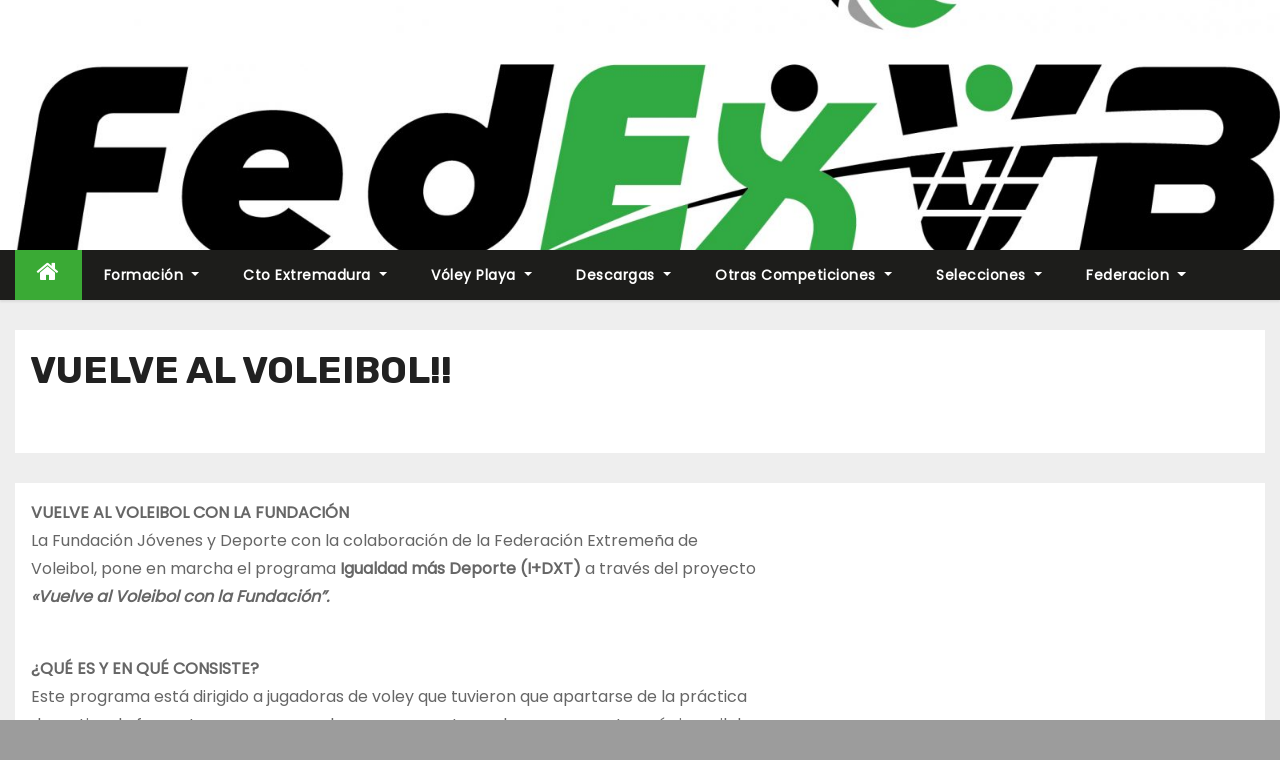

--- FILE ---
content_type: text/html; charset=UTF-8
request_url: https://fedexvoleibol.com/vuelve-al-voleibol
body_size: 15931
content:
<!-- =========================
     Page Breadcrumb   
============================== -->
<!DOCTYPE html>
<html lang="es">
<head>
<meta charset="UTF-8">
<meta name="viewport" content="width=device-width, initial-scale=1">
<link rel="profile" href="http://gmpg.org/xfn/11">
<title>VUELVE AL VOLEIBOL!! &#8211; Federación Extremeña de Voleibol</title>
<meta name='robots' content='max-image-preview:large' />
<link rel='dns-prefetch' href='//fonts.googleapis.com' />
<link rel="alternate" type="application/rss+xml" title="Federación Extremeña de Voleibol &raquo; Feed" href="https://fedexvoleibol.com/feed" />
<link rel="alternate" type="application/rss+xml" title="Federación Extremeña de Voleibol &raquo; Feed de los comentarios" href="https://fedexvoleibol.com/comments/feed" />
<link rel="alternate" type="application/rss+xml" title="Federación Extremeña de Voleibol &raquo; Comentario VUELVE AL VOLEIBOL!! del feed" href="https://fedexvoleibol.com/vuelve-al-voleibol/feed" />
<link rel="alternate" title="oEmbed (JSON)" type="application/json+oembed" href="https://fedexvoleibol.com/wp-json/oembed/1.0/embed?url=https%3A%2F%2Ffedexvoleibol.com%2Fvuelve-al-voleibol" />
<link rel="alternate" title="oEmbed (XML)" type="text/xml+oembed" href="https://fedexvoleibol.com/wp-json/oembed/1.0/embed?url=https%3A%2F%2Ffedexvoleibol.com%2Fvuelve-al-voleibol&#038;format=xml" />
<style id='wp-img-auto-sizes-contain-inline-css' type='text/css'>
img:is([sizes=auto i],[sizes^="auto," i]){contain-intrinsic-size:3000px 1500px}
/*# sourceURL=wp-img-auto-sizes-contain-inline-css */
</style>
<style id='wp-emoji-styles-inline-css' type='text/css'>

	img.wp-smiley, img.emoji {
		display: inline !important;
		border: none !important;
		box-shadow: none !important;
		height: 1em !important;
		width: 1em !important;
		margin: 0 0.07em !important;
		vertical-align: -0.1em !important;
		background: none !important;
		padding: 0 !important;
	}
/*# sourceURL=wp-emoji-styles-inline-css */
</style>
<style id='wp-block-library-inline-css' type='text/css'>
:root{--wp-block-synced-color:#7a00df;--wp-block-synced-color--rgb:122,0,223;--wp-bound-block-color:var(--wp-block-synced-color);--wp-editor-canvas-background:#ddd;--wp-admin-theme-color:#007cba;--wp-admin-theme-color--rgb:0,124,186;--wp-admin-theme-color-darker-10:#006ba1;--wp-admin-theme-color-darker-10--rgb:0,107,160.5;--wp-admin-theme-color-darker-20:#005a87;--wp-admin-theme-color-darker-20--rgb:0,90,135;--wp-admin-border-width-focus:2px}@media (min-resolution:192dpi){:root{--wp-admin-border-width-focus:1.5px}}.wp-element-button{cursor:pointer}:root .has-very-light-gray-background-color{background-color:#eee}:root .has-very-dark-gray-background-color{background-color:#313131}:root .has-very-light-gray-color{color:#eee}:root .has-very-dark-gray-color{color:#313131}:root .has-vivid-green-cyan-to-vivid-cyan-blue-gradient-background{background:linear-gradient(135deg,#00d084,#0693e3)}:root .has-purple-crush-gradient-background{background:linear-gradient(135deg,#34e2e4,#4721fb 50%,#ab1dfe)}:root .has-hazy-dawn-gradient-background{background:linear-gradient(135deg,#faaca8,#dad0ec)}:root .has-subdued-olive-gradient-background{background:linear-gradient(135deg,#fafae1,#67a671)}:root .has-atomic-cream-gradient-background{background:linear-gradient(135deg,#fdd79a,#004a59)}:root .has-nightshade-gradient-background{background:linear-gradient(135deg,#330968,#31cdcf)}:root .has-midnight-gradient-background{background:linear-gradient(135deg,#020381,#2874fc)}:root{--wp--preset--font-size--normal:16px;--wp--preset--font-size--huge:42px}.has-regular-font-size{font-size:1em}.has-larger-font-size{font-size:2.625em}.has-normal-font-size{font-size:var(--wp--preset--font-size--normal)}.has-huge-font-size{font-size:var(--wp--preset--font-size--huge)}.has-text-align-center{text-align:center}.has-text-align-left{text-align:left}.has-text-align-right{text-align:right}.has-fit-text{white-space:nowrap!important}#end-resizable-editor-section{display:none}.aligncenter{clear:both}.items-justified-left{justify-content:flex-start}.items-justified-center{justify-content:center}.items-justified-right{justify-content:flex-end}.items-justified-space-between{justify-content:space-between}.screen-reader-text{border:0;clip-path:inset(50%);height:1px;margin:-1px;overflow:hidden;padding:0;position:absolute;width:1px;word-wrap:normal!important}.screen-reader-text:focus{background-color:#ddd;clip-path:none;color:#444;display:block;font-size:1em;height:auto;left:5px;line-height:normal;padding:15px 23px 14px;text-decoration:none;top:5px;width:auto;z-index:100000}html :where(.has-border-color){border-style:solid}html :where([style*=border-top-color]){border-top-style:solid}html :where([style*=border-right-color]){border-right-style:solid}html :where([style*=border-bottom-color]){border-bottom-style:solid}html :where([style*=border-left-color]){border-left-style:solid}html :where([style*=border-width]){border-style:solid}html :where([style*=border-top-width]){border-top-style:solid}html :where([style*=border-right-width]){border-right-style:solid}html :where([style*=border-bottom-width]){border-bottom-style:solid}html :where([style*=border-left-width]){border-left-style:solid}html :where(img[class*=wp-image-]){height:auto;max-width:100%}:where(figure){margin:0 0 1em}html :where(.is-position-sticky){--wp-admin--admin-bar--position-offset:var(--wp-admin--admin-bar--height,0px)}@media screen and (max-width:600px){html :where(.is-position-sticky){--wp-admin--admin-bar--position-offset:0px}}

/*# sourceURL=wp-block-library-inline-css */
</style><style id='wp-block-paragraph-inline-css' type='text/css'>
.is-small-text{font-size:.875em}.is-regular-text{font-size:1em}.is-large-text{font-size:2.25em}.is-larger-text{font-size:3em}.has-drop-cap:not(:focus):first-letter{float:left;font-size:8.4em;font-style:normal;font-weight:100;line-height:.68;margin:.05em .1em 0 0;text-transform:uppercase}body.rtl .has-drop-cap:not(:focus):first-letter{float:none;margin-left:.1em}p.has-drop-cap.has-background{overflow:hidden}:root :where(p.has-background){padding:1.25em 2.375em}:where(p.has-text-color:not(.has-link-color)) a{color:inherit}p.has-text-align-left[style*="writing-mode:vertical-lr"],p.has-text-align-right[style*="writing-mode:vertical-rl"]{rotate:180deg}
/*# sourceURL=https://fedexvoleibol.com/wp-includes/blocks/paragraph/style.min.css */
</style>
<style id='global-styles-inline-css' type='text/css'>
:root{--wp--preset--aspect-ratio--square: 1;--wp--preset--aspect-ratio--4-3: 4/3;--wp--preset--aspect-ratio--3-4: 3/4;--wp--preset--aspect-ratio--3-2: 3/2;--wp--preset--aspect-ratio--2-3: 2/3;--wp--preset--aspect-ratio--16-9: 16/9;--wp--preset--aspect-ratio--9-16: 9/16;--wp--preset--color--black: #000000;--wp--preset--color--cyan-bluish-gray: #abb8c3;--wp--preset--color--white: #ffffff;--wp--preset--color--pale-pink: #f78da7;--wp--preset--color--vivid-red: #cf2e2e;--wp--preset--color--luminous-vivid-orange: #ff6900;--wp--preset--color--luminous-vivid-amber: #fcb900;--wp--preset--color--light-green-cyan: #7bdcb5;--wp--preset--color--vivid-green-cyan: #00d084;--wp--preset--color--pale-cyan-blue: #8ed1fc;--wp--preset--color--vivid-cyan-blue: #0693e3;--wp--preset--color--vivid-purple: #9b51e0;--wp--preset--gradient--vivid-cyan-blue-to-vivid-purple: linear-gradient(135deg,rgb(6,147,227) 0%,rgb(155,81,224) 100%);--wp--preset--gradient--light-green-cyan-to-vivid-green-cyan: linear-gradient(135deg,rgb(122,220,180) 0%,rgb(0,208,130) 100%);--wp--preset--gradient--luminous-vivid-amber-to-luminous-vivid-orange: linear-gradient(135deg,rgb(252,185,0) 0%,rgb(255,105,0) 100%);--wp--preset--gradient--luminous-vivid-orange-to-vivid-red: linear-gradient(135deg,rgb(255,105,0) 0%,rgb(207,46,46) 100%);--wp--preset--gradient--very-light-gray-to-cyan-bluish-gray: linear-gradient(135deg,rgb(238,238,238) 0%,rgb(169,184,195) 100%);--wp--preset--gradient--cool-to-warm-spectrum: linear-gradient(135deg,rgb(74,234,220) 0%,rgb(151,120,209) 20%,rgb(207,42,186) 40%,rgb(238,44,130) 60%,rgb(251,105,98) 80%,rgb(254,248,76) 100%);--wp--preset--gradient--blush-light-purple: linear-gradient(135deg,rgb(255,206,236) 0%,rgb(152,150,240) 100%);--wp--preset--gradient--blush-bordeaux: linear-gradient(135deg,rgb(254,205,165) 0%,rgb(254,45,45) 50%,rgb(107,0,62) 100%);--wp--preset--gradient--luminous-dusk: linear-gradient(135deg,rgb(255,203,112) 0%,rgb(199,81,192) 50%,rgb(65,88,208) 100%);--wp--preset--gradient--pale-ocean: linear-gradient(135deg,rgb(255,245,203) 0%,rgb(182,227,212) 50%,rgb(51,167,181) 100%);--wp--preset--gradient--electric-grass: linear-gradient(135deg,rgb(202,248,128) 0%,rgb(113,206,126) 100%);--wp--preset--gradient--midnight: linear-gradient(135deg,rgb(2,3,129) 0%,rgb(40,116,252) 100%);--wp--preset--font-size--small: 13px;--wp--preset--font-size--medium: 20px;--wp--preset--font-size--large: 36px;--wp--preset--font-size--x-large: 42px;--wp--preset--spacing--20: 0.44rem;--wp--preset--spacing--30: 0.67rem;--wp--preset--spacing--40: 1rem;--wp--preset--spacing--50: 1.5rem;--wp--preset--spacing--60: 2.25rem;--wp--preset--spacing--70: 3.38rem;--wp--preset--spacing--80: 5.06rem;--wp--preset--shadow--natural: 6px 6px 9px rgba(0, 0, 0, 0.2);--wp--preset--shadow--deep: 12px 12px 50px rgba(0, 0, 0, 0.4);--wp--preset--shadow--sharp: 6px 6px 0px rgba(0, 0, 0, 0.2);--wp--preset--shadow--outlined: 6px 6px 0px -3px rgb(255, 255, 255), 6px 6px rgb(0, 0, 0);--wp--preset--shadow--crisp: 6px 6px 0px rgb(0, 0, 0);}:where(.is-layout-flex){gap: 0.5em;}:where(.is-layout-grid){gap: 0.5em;}body .is-layout-flex{display: flex;}.is-layout-flex{flex-wrap: wrap;align-items: center;}.is-layout-flex > :is(*, div){margin: 0;}body .is-layout-grid{display: grid;}.is-layout-grid > :is(*, div){margin: 0;}:where(.wp-block-columns.is-layout-flex){gap: 2em;}:where(.wp-block-columns.is-layout-grid){gap: 2em;}:where(.wp-block-post-template.is-layout-flex){gap: 1.25em;}:where(.wp-block-post-template.is-layout-grid){gap: 1.25em;}.has-black-color{color: var(--wp--preset--color--black) !important;}.has-cyan-bluish-gray-color{color: var(--wp--preset--color--cyan-bluish-gray) !important;}.has-white-color{color: var(--wp--preset--color--white) !important;}.has-pale-pink-color{color: var(--wp--preset--color--pale-pink) !important;}.has-vivid-red-color{color: var(--wp--preset--color--vivid-red) !important;}.has-luminous-vivid-orange-color{color: var(--wp--preset--color--luminous-vivid-orange) !important;}.has-luminous-vivid-amber-color{color: var(--wp--preset--color--luminous-vivid-amber) !important;}.has-light-green-cyan-color{color: var(--wp--preset--color--light-green-cyan) !important;}.has-vivid-green-cyan-color{color: var(--wp--preset--color--vivid-green-cyan) !important;}.has-pale-cyan-blue-color{color: var(--wp--preset--color--pale-cyan-blue) !important;}.has-vivid-cyan-blue-color{color: var(--wp--preset--color--vivid-cyan-blue) !important;}.has-vivid-purple-color{color: var(--wp--preset--color--vivid-purple) !important;}.has-black-background-color{background-color: var(--wp--preset--color--black) !important;}.has-cyan-bluish-gray-background-color{background-color: var(--wp--preset--color--cyan-bluish-gray) !important;}.has-white-background-color{background-color: var(--wp--preset--color--white) !important;}.has-pale-pink-background-color{background-color: var(--wp--preset--color--pale-pink) !important;}.has-vivid-red-background-color{background-color: var(--wp--preset--color--vivid-red) !important;}.has-luminous-vivid-orange-background-color{background-color: var(--wp--preset--color--luminous-vivid-orange) !important;}.has-luminous-vivid-amber-background-color{background-color: var(--wp--preset--color--luminous-vivid-amber) !important;}.has-light-green-cyan-background-color{background-color: var(--wp--preset--color--light-green-cyan) !important;}.has-vivid-green-cyan-background-color{background-color: var(--wp--preset--color--vivid-green-cyan) !important;}.has-pale-cyan-blue-background-color{background-color: var(--wp--preset--color--pale-cyan-blue) !important;}.has-vivid-cyan-blue-background-color{background-color: var(--wp--preset--color--vivid-cyan-blue) !important;}.has-vivid-purple-background-color{background-color: var(--wp--preset--color--vivid-purple) !important;}.has-black-border-color{border-color: var(--wp--preset--color--black) !important;}.has-cyan-bluish-gray-border-color{border-color: var(--wp--preset--color--cyan-bluish-gray) !important;}.has-white-border-color{border-color: var(--wp--preset--color--white) !important;}.has-pale-pink-border-color{border-color: var(--wp--preset--color--pale-pink) !important;}.has-vivid-red-border-color{border-color: var(--wp--preset--color--vivid-red) !important;}.has-luminous-vivid-orange-border-color{border-color: var(--wp--preset--color--luminous-vivid-orange) !important;}.has-luminous-vivid-amber-border-color{border-color: var(--wp--preset--color--luminous-vivid-amber) !important;}.has-light-green-cyan-border-color{border-color: var(--wp--preset--color--light-green-cyan) !important;}.has-vivid-green-cyan-border-color{border-color: var(--wp--preset--color--vivid-green-cyan) !important;}.has-pale-cyan-blue-border-color{border-color: var(--wp--preset--color--pale-cyan-blue) !important;}.has-vivid-cyan-blue-border-color{border-color: var(--wp--preset--color--vivid-cyan-blue) !important;}.has-vivid-purple-border-color{border-color: var(--wp--preset--color--vivid-purple) !important;}.has-vivid-cyan-blue-to-vivid-purple-gradient-background{background: var(--wp--preset--gradient--vivid-cyan-blue-to-vivid-purple) !important;}.has-light-green-cyan-to-vivid-green-cyan-gradient-background{background: var(--wp--preset--gradient--light-green-cyan-to-vivid-green-cyan) !important;}.has-luminous-vivid-amber-to-luminous-vivid-orange-gradient-background{background: var(--wp--preset--gradient--luminous-vivid-amber-to-luminous-vivid-orange) !important;}.has-luminous-vivid-orange-to-vivid-red-gradient-background{background: var(--wp--preset--gradient--luminous-vivid-orange-to-vivid-red) !important;}.has-very-light-gray-to-cyan-bluish-gray-gradient-background{background: var(--wp--preset--gradient--very-light-gray-to-cyan-bluish-gray) !important;}.has-cool-to-warm-spectrum-gradient-background{background: var(--wp--preset--gradient--cool-to-warm-spectrum) !important;}.has-blush-light-purple-gradient-background{background: var(--wp--preset--gradient--blush-light-purple) !important;}.has-blush-bordeaux-gradient-background{background: var(--wp--preset--gradient--blush-bordeaux) !important;}.has-luminous-dusk-gradient-background{background: var(--wp--preset--gradient--luminous-dusk) !important;}.has-pale-ocean-gradient-background{background: var(--wp--preset--gradient--pale-ocean) !important;}.has-electric-grass-gradient-background{background: var(--wp--preset--gradient--electric-grass) !important;}.has-midnight-gradient-background{background: var(--wp--preset--gradient--midnight) !important;}.has-small-font-size{font-size: var(--wp--preset--font-size--small) !important;}.has-medium-font-size{font-size: var(--wp--preset--font-size--medium) !important;}.has-large-font-size{font-size: var(--wp--preset--font-size--large) !important;}.has-x-large-font-size{font-size: var(--wp--preset--font-size--x-large) !important;}
/*# sourceURL=global-styles-inline-css */
</style>

<style id='classic-theme-styles-inline-css' type='text/css'>
/*! This file is auto-generated */
.wp-block-button__link{color:#fff;background-color:#32373c;border-radius:9999px;box-shadow:none;text-decoration:none;padding:calc(.667em + 2px) calc(1.333em + 2px);font-size:1.125em}.wp-block-file__button{background:#32373c;color:#fff;text-decoration:none}
/*# sourceURL=/wp-includes/css/classic-themes.min.css */
</style>
<link rel='stylesheet' id='newses-fonts-css' href='//fonts.googleapis.com/css?family=Rubik%3A400%2C500%2C700%7CPoppins%3A400%26display%3Dswap&#038;subset=latin%2Clatin-ext' type='text/css' media='all' />
<link rel='stylesheet' id='bootstrap-css' href='https://fedexvoleibol.com/wp-content/themes/newses/css/bootstrap.css?ver=6.9' type='text/css' media='all' />
<link rel='stylesheet' id='newses-style-css' href='https://fedexvoleibol.com/wp-content/themes/newses/style.css?ver=6.9' type='text/css' media='all' />
<link rel='stylesheet' id='newses-default-css' href='https://fedexvoleibol.com/wp-content/themes/newses/css/colors/default.css?ver=6.9' type='text/css' media='all' />
<link rel='stylesheet' id='font-awesome-css' href='https://fedexvoleibol.com/wp-content/themes/newses/css/font-awesome.css?ver=6.9' type='text/css' media='all' />
<link rel='stylesheet' id='smartmenus-css' href='https://fedexvoleibol.com/wp-content/themes/newses/css/jquery.smartmenus.bootstrap.css?ver=6.9' type='text/css' media='all' />
<link rel='stylesheet' id='newses-swiper.min-css' href='https://fedexvoleibol.com/wp-content/themes/newses/css/swiper.min.css?ver=6.9' type='text/css' media='all' />
<script type="text/javascript" src="https://fedexvoleibol.com/wp-includes/js/jquery/jquery.min.js?ver=3.7.1" id="jquery-core-js"></script>
<script type="text/javascript" src="https://fedexvoleibol.com/wp-includes/js/jquery/jquery-migrate.min.js?ver=3.4.1" id="jquery-migrate-js"></script>
<script type="text/javascript" src="https://fedexvoleibol.com/wp-content/themes/newses/js/navigation.js?ver=6.9" id="newses-navigation-js"></script>
<script type="text/javascript" src="https://fedexvoleibol.com/wp-content/themes/newses/js/bootstrap.js?ver=6.9" id="bootstrap-js"></script>
<script type="text/javascript" src="https://fedexvoleibol.com/wp-content/themes/newses/js/jquery.marquee.js?ver=6.9" id="newses-marquee-js-js"></script>
<script type="text/javascript" src="https://fedexvoleibol.com/wp-content/themes/newses/js/swiper.min.js?ver=6.9" id="newses-swiper.min.js-js"></script>
<script type="text/javascript" src="https://fedexvoleibol.com/wp-content/themes/newses/js/jquery.smartmenus.js?ver=6.9" id="smartmenus-js-js"></script>
<script type="text/javascript" src="https://fedexvoleibol.com/wp-content/themes/newses/js/bootstrap-smartmenus.js?ver=6.9" id="bootstrap-smartmenus-js-js"></script>
<link rel="https://api.w.org/" href="https://fedexvoleibol.com/wp-json/" /><link rel="alternate" title="JSON" type="application/json" href="https://fedexvoleibol.com/wp-json/wp/v2/posts/82" /><link rel="EditURI" type="application/rsd+xml" title="RSD" href="https://fedexvoleibol.com/xmlrpc.php?rsd" />
<meta name="generator" content="WordPress 6.9" />
<link rel="canonical" href="https://fedexvoleibol.com/vuelve-al-voleibol" />
<link rel='shortlink' href='https://fedexvoleibol.com/?p=82' />
<link rel="pingback" href="https://fedexvoleibol.com/xmlrpc.php">        <style type="text/css">
                        .site-title a,
            .site-description {
                position: absolute;
                clip: rect(1px, 1px, 1px, 1px);
                display: none;
            }

            
            


        </style>
        <style type="text/css" id="custom-background-css">
body.custom-background { background-color: #9c9c9c; background-image: url("https://fedexvoleibol.com/wp-content/uploads/2024/10/bg.png"); background-position: center center; background-size: cover; background-repeat: no-repeat; background-attachment: fixed; }
</style>
	<link rel="stylesheet" href="https://cdn.datatables.net/1.10.13/css/jquery.dataTables.min.css">

<script src="https://ajax.googleapis.com/ajax/libs/jquery/3.1.1/jquery.min.js"></script>
<script src="https://cdn.datatables.net/1.10.13/js/jquery.dataTables.min.js"></script><link rel="icon" href="https://fedexvoleibol.com/wp-content/uploads/2024/10/cropped-Escudo-FedExVB-01-32x32.png" sizes="32x32" />
<link rel="icon" href="https://fedexvoleibol.com/wp-content/uploads/2024/10/cropped-Escudo-FedExVB-01-192x192.png" sizes="192x192" />
<link rel="apple-touch-icon" href="https://fedexvoleibol.com/wp-content/uploads/2024/10/cropped-Escudo-FedExVB-01-180x180.png" />
<meta name="msapplication-TileImage" content="https://fedexvoleibol.com/wp-content/uploads/2024/10/cropped-Escudo-FedExVB-01-270x270.png" />
		<style type="text/css" id="wp-custom-css">
			.mg-nav-widget-area-back {
	background-position: center; 
  background-repeat: no-repeat;
  background-size: cover;
	width: 100%;
	height: 250px;
}

.mg-sidebar .mg-widget {
	padding: 8px;
}

.mg-wid-title {
	margin: 0 0 8px 0;
}

.mg-widget h6 {
	font-weight: 400;
}

.recentarea {
    height: 100%;
	overflow: hidden;
}		</style>
		</head>
<body class="wp-singular post-template-default single single-post postid-82 single-format-standard custom-background wp-theme-newses wide" >
<div id="page" class="site">
<a class="skip-link screen-reader-text" href="#content">
Saltar al contenido</a>
    <!--wrapper-->
    <div class="wrapper">
        <header class="mg-headwidget">
            <div class="clearfix"></div>
                        <div class="mg-nav-widget-area-back" style='background-image: url("https://fedexvoleibol.com/wp-content/uploads/2024/10/cropped-Logo-FedExVB-01.jpg" );'>
                <div class="overlay">
                    <div class="inner"></div>
                </div>
            </div>
            <div class="mg-menu-full">
                <nav class="navbar navbar-expand-lg navbar-wp">
                    <div class="container">
                        <!-- Right nav -->
                    <div class="m-header align-items-center">
                        <!-- navbar-toggle -->
                        <button class="navbar-toggler collapsed mr-auto" type="button" data-toggle="collapse" data-target="#navbar-wp" aria-controls="navbarSupportedContent" aria-expanded="false" aria-label="Toggle navigation">
                          <span class="my-1 mx-2 close">X</span>
                          <span class="navbar-toggler-icon"></span>
                        </button>
                        <!-- /navbar-toggle -->
                                            </div>
                    <!-- /Right nav -->
                    <!-- Navigation -->
                    <div class="collapse navbar-collapse" id="navbar-wp">

                            <ul id="menu-mainmenu" class="nav navbar-nav mr-auto"><li class="active home"><a class="nav-link homebtn" title="Home" href="https://fedexvoleibol.com"><span class='fa fa-home'></span></a></li><li id="menu-item-1138" class="menu-item menu-item-type-custom menu-item-object-custom menu-item-has-children menu-item-1138 dropdown"><a class="nav-link" title="Formación" href="#" data-toggle="dropdown" class="dropdown-toggle">Formación </a>
<ul role="menu" class=" dropdown-menu">
	<li id="menu-item-1139" class="menu-item menu-item-type-custom menu-item-object-custom menu-item-1139"><a class="dropdown-item" title="Acceso plataforma moodle" href="http://www.cursosfedexvoleibol.com">Acceso plataforma moodle</a></li>
	<li id="menu-item-5927" class="menu-item menu-item-type-post_type menu-item-object-post menu-item-5927"><a class="dropdown-item" title="Árbitro NI y NII" href="https://fedexvoleibol.com/curso-semipresencial-de-arbitro-a-de-voleibol-niveles-i-y-ii">Árbitro NI y NII</a></li>
	<li id="menu-item-5928" class="menu-item menu-item-type-post_type menu-item-object-post menu-item-5928"><a class="dropdown-item" title="Entrenador NI y NII" href="https://fedexvoleibol.com/proximo-curso-de-entrenador-a-de-voleibol-nivel-i-y-o-nivel-ii">Entrenador NI y NII</a></li>
</ul>
</li>
<li id="menu-item-1287" class="menu-item menu-item-type-custom menu-item-object-custom menu-item-has-children menu-item-1287 dropdown"><a class="nav-link" title="Cto  Extremadura" href="#" data-toggle="dropdown" class="dropdown-toggle">Cto  Extremadura </a>
<ul role="menu" class=" dropdown-menu">
	<li id="menu-item-5168" class="menu-item menu-item-type-custom menu-item-object-custom menu-item-has-children menu-item-5168 dropdown"><a class="dropdown-item" title="Calendarios" href="#">Calendarios</a>
	<ul role="menu" class=" dropdown-menu">
		<li id="menu-item-5936" class="menu-item menu-item-type-custom menu-item-object-custom menu-item-has-children menu-item-5936 dropdown"><a class="dropdown-item" title="Masculino" href="#">Masculino</a>
		<ul role="menu" class=" dropdown-menu">
			<li id="menu-item-5845" class="menu-item menu-item-type-post_type menu-item-object-page menu-item-5845"><a class="dropdown-item" title="Benjamin Masculino" href="https://fedexvoleibol.com/calendario-plata-grupo-4">Benjamin Masculino</a></li>
			<li id="menu-item-5776" class="menu-item menu-item-type-post_type menu-item-object-page menu-item-5776"><a class="dropdown-item" title="Masculino 1ª Div" href="https://fedexvoleibol.com/calendario-primera-masculino">Masculino 1ª Div</a></li>
			<li id="menu-item-5772" class="menu-item menu-item-type-post_type menu-item-object-page menu-item-5772"><a class="dropdown-item" title="Masculino 2ª Div" href="https://fedexvoleibol.com/calendario-plata-grupo-1">Masculino 2ª Div</a></li>
			<li id="menu-item-5777" class="menu-item menu-item-type-post_type menu-item-object-page menu-item-5777"><a class="dropdown-item" title="Senior Masculino" href="https://fedexvoleibol.com/calendario-senior-masculino">Senior Masculino</a></li>
		</ul>
</li>
		<li id="menu-item-5935" class="menu-item menu-item-type-custom menu-item-object-custom menu-item-has-children menu-item-5935 dropdown"><a class="dropdown-item" title="Femenino Oro" href="#">Femenino Oro</a>
		<ul role="menu" class=" dropdown-menu">
			<li id="menu-item-5846" class="menu-item menu-item-type-post_type menu-item-object-page menu-item-5846"><a class="dropdown-item" title="Benjamin Femenino" href="https://fedexvoleibol.com/calendario-plata-grupo-3">Benjamin Femenino</a></li>
			<li id="menu-item-5962" class="menu-item menu-item-type-post_type menu-item-object-page menu-item-5962"><a class="dropdown-item" title="Senior Femenino G. Oro" href="https://fedexvoleibol.com/calendario-senior-femenino-grupo-oro">Senior Femenino G. Oro</a></li>
			<li id="menu-item-3850" class="menu-item menu-item-type-post_type menu-item-object-page menu-item-3850"><a class="dropdown-item" title="Femenino Grupo 1" href="https://fedexvoleibol.com/calendario-primera-femenino">Femenino Grupo 1</a></li>
			<li id="menu-item-5870" class="menu-item menu-item-type-post_type menu-item-object-page menu-item-5870"><a class="dropdown-item" title="Femenino Grupo A" href="https://fedexvoleibol.com/grupo-a">Femenino Grupo A</a></li>
			<li id="menu-item-5869" class="menu-item menu-item-type-post_type menu-item-object-page menu-item-5869"><a class="dropdown-item" title="Femenino Grupo B" href="https://fedexvoleibol.com/grupo-b">Femenino Grupo B</a></li>
			<li id="menu-item-5868" class="menu-item menu-item-type-post_type menu-item-object-page menu-item-5868"><a class="dropdown-item" title="Femenino Grupo C" href="https://fedexvoleibol.com/grupo-c">Femenino Grupo C</a></li>
			<li id="menu-item-5867" class="menu-item menu-item-type-post_type menu-item-object-page menu-item-5867"><a class="dropdown-item" title="Femenino Grupo D" href="https://fedexvoleibol.com/grupo-d">Femenino Grupo D</a></li>
		</ul>
</li>
		<li id="menu-item-5937" class="menu-item menu-item-type-custom menu-item-object-custom menu-item-has-children menu-item-5937 dropdown"><a class="dropdown-item" title="Femenino Plata" href="#">Femenino Plata</a>
		<ul role="menu" class=" dropdown-menu">
			<li id="menu-item-5963" class="menu-item menu-item-type-post_type menu-item-object-page menu-item-5963"><a class="dropdown-item" title="Senior Femenio G. Plata" href="https://fedexvoleibol.com/calendario-senior-femenino-grupo-plata">Senior Femenio G. Plata</a></li>
			<li id="menu-item-5874" class="menu-item menu-item-type-post_type menu-item-object-page menu-item-5874"><a class="dropdown-item" title="Femenino Plata Grupo 1" href="https://fedexvoleibol.com/calendario-plata-grupo-7">Femenino Plata Grupo 1</a></li>
			<li id="menu-item-5873" class="menu-item menu-item-type-post_type menu-item-object-page menu-item-5873"><a class="dropdown-item" title="Femenino Plata Grupo 2" href="https://fedexvoleibol.com/plata-grupo-2">Femenino Plata Grupo 2</a></li>
			<li id="menu-item-5872" class="menu-item menu-item-type-post_type menu-item-object-page menu-item-5872"><a class="dropdown-item" title="Femenino Plata Grupo 3" href="https://fedexvoleibol.com/plata-grupo-3">Femenino Plata Grupo 3</a></li>
			<li id="menu-item-5871" class="menu-item menu-item-type-post_type menu-item-object-page menu-item-5871"><a class="dropdown-item" title="Femenino Plata Grupo 4" href="https://fedexvoleibol.com/plata-grupo-4">Femenino Plata Grupo 4</a></li>
			<li id="menu-item-5876" class="menu-item menu-item-type-post_type menu-item-object-page menu-item-5876"><a class="dropdown-item" title="Femenino Plata Grupo 5" href="https://fedexvoleibol.com/calendario-plata-grupo-5">Femenino Plata Grupo 5</a></li>
			<li id="menu-item-5875" class="menu-item menu-item-type-post_type menu-item-object-page menu-item-5875"><a class="dropdown-item" title="Femenino Plata Grupo 6" href="https://fedexvoleibol.com/calendario-plata-grupo-6">Femenino Plata Grupo 6</a></li>
			<li id="menu-item-5779" class="menu-item menu-item-type-post_type menu-item-object-page menu-item-5779"><a class="dropdown-item" title="Femenino Grupo 12" href="https://fedexvoleibol.com/calendario-segunda-femenino-grupo-f-2f">Femenino Grupo 12</a></li>
			<li id="menu-item-5780" class="menu-item menu-item-type-post_type menu-item-object-page menu-item-5780"><a class="dropdown-item" title="Femenino Grupo 13" href="https://fedexvoleibol.com/2a-fasecalendario-segunda-femenino-grupo-g-2f">Femenino Grupo 13</a></li>
			<li id="menu-item-5805" class="menu-item menu-item-type-post_type menu-item-object-page menu-item-5805"><a class="dropdown-item" title="Femenino Grupo 14" href="https://fedexvoleibol.com/calendario-segunda-femenino-grupo-h-2a-fase">Femenino Grupo 14</a></li>
			<li id="menu-item-5799" class="menu-item menu-item-type-post_type menu-item-object-page menu-item-5799"><a class="dropdown-item" title="Femenino Grupo 15" href="https://fedexvoleibol.com/calendario-segunda-femenino-grupo-i-2a-fase">Femenino Grupo 15</a></li>
			<li id="menu-item-5826" class="menu-item menu-item-type-post_type menu-item-object-page menu-item-5826"><a class="dropdown-item" title="Femenino Grupo 16" href="https://fedexvoleibol.com/calendario-plata-grupo-2">Femenino Grupo 16</a></li>
		</ul>
</li>
		<li id="menu-item-5866" class="menu-item menu-item-type-custom menu-item-object-custom menu-item-has-children menu-item-5866 dropdown"><a class="dropdown-item" title="Fases anteriores" href="#">Fases anteriores</a>
		<ul role="menu" class=" dropdown-menu">
			<li id="menu-item-5749" class="menu-item menu-item-type-post_type menu-item-object-page menu-item-5749"><a class="dropdown-item" title="Senior Femenino G. Norte" href="https://fedexvoleibol.com/calendario-senior-femenino">Senior Femenino G. Norte</a></li>
			<li id="menu-item-5748" class="menu-item menu-item-type-post_type menu-item-object-page menu-item-5748"><a class="dropdown-item" title="Senior Femenino G. Sur" href="https://fedexvoleibol.com/calendario-senior-femenino-2">Senior Femenino G. Sur</a></li>
			<li id="menu-item-3851" class="menu-item menu-item-type-post_type menu-item-object-page menu-item-3851"><a class="dropdown-item" title="Femenino Grupo 2" href="https://fedexvoleibol.com/calendario-segunda-femenino-grupo-a">Femenino Grupo 2</a></li>
			<li id="menu-item-3852" class="menu-item menu-item-type-post_type menu-item-object-page menu-item-3852"><a class="dropdown-item" title="Femenino Grupo 3" href="https://fedexvoleibol.com/calendario-segunda-femenino-grupo-b">Femenino Grupo 3</a></li>
			<li id="menu-item-3853" class="menu-item menu-item-type-post_type menu-item-object-page menu-item-3853"><a class="dropdown-item" title="Femenino Grupo 4" href="https://fedexvoleibol.com/calendario-segunda-femenino-grupo-c">Femenino Grupo 4</a></li>
			<li id="menu-item-3854" class="menu-item menu-item-type-post_type menu-item-object-page menu-item-3854"><a class="dropdown-item" title="Femenino Grupo 5" href="https://fedexvoleibol.com/calendario-segunda-femenino-grupo-d">Femenino Grupo 5</a></li>
			<li id="menu-item-3855" class="menu-item menu-item-type-post_type menu-item-object-page menu-item-3855"><a class="dropdown-item" title="Femenino Grupo 6" href="https://fedexvoleibol.com/calendario-segunda-femenino-grupo-e">Femenino Grupo 6</a></li>
			<li id="menu-item-3856" class="menu-item menu-item-type-post_type menu-item-object-page menu-item-3856"><a class="dropdown-item" title="Femenino Grupo 7" href="https://fedexvoleibol.com/calendario-segunda-femenino-grupo-f">Femenino Grupo 7</a></li>
			<li id="menu-item-3857" class="menu-item menu-item-type-post_type menu-item-object-page menu-item-3857"><a class="dropdown-item" title="Femenino Grupo 8" href="https://fedexvoleibol.com/calendario-segunda-femenino-grupo-g">Femenino Grupo 8</a></li>
			<li id="menu-item-4911" class="menu-item menu-item-type-post_type menu-item-object-page menu-item-4911"><a class="dropdown-item" title="Femenino Grupo 9" href="https://fedexvoleibol.com/calendario-segunda-femenino-grupo-h">Femenino Grupo 9</a></li>
			<li id="menu-item-4912" class="menu-item menu-item-type-post_type menu-item-object-page menu-item-4912"><a class="dropdown-item" title="Femenino Grupo 10" href="https://fedexvoleibol.com/calendario-segunda-femenino-grupo-i">Femenino Grupo 10</a></li>
			<li id="menu-item-4913" class="menu-item menu-item-type-post_type menu-item-object-page menu-item-4913"><a class="dropdown-item" title="Femenino Grupo 11" href="https://fedexvoleibol.com/calendario-segunda-femenino-grupo-j">Femenino Grupo 11</a></li>
		</ul>
</li>
	</ul>
</li>
	<li id="menu-item-3881" class="menu-item menu-item-type-post_type menu-item-object-page menu-item-has-children menu-item-3881 dropdown"><a class="dropdown-item" title="Clasificaciones" href="https://fedexvoleibol.com/clasificaciones">Clasificaciones</a>
	<ul role="menu" class=" dropdown-menu">
		<li id="menu-item-3884" class="menu-item menu-item-type-post_type menu-item-object-page menu-item-3884"><a class="dropdown-item" title="Clasificación Senior Masculino" href="https://fedexvoleibol.com/clasificacion-senior-masculino">Clasificación Senior Masculino</a></li>
		<li id="menu-item-3883" class="menu-item menu-item-type-post_type menu-item-object-page menu-item-3883"><a class="dropdown-item" title="Clasificación Senior Femenino" href="https://fedexvoleibol.com/clasificacion-senior-femenino">Clasificación Senior Femenino</a></li>
		<li id="menu-item-3886" class="menu-item menu-item-type-post_type menu-item-object-page menu-item-3886"><a class="dropdown-item" title="Clasificación Juvenil Masculino" href="https://fedexvoleibol.com/clasificacion-juvenil-masculino">Clasificación Juvenil Masculino</a></li>
		<li id="menu-item-3892" class="menu-item menu-item-type-post_type menu-item-object-page menu-item-3892"><a class="dropdown-item" title="Clasificación Juvenil Femenino" href="https://fedexvoleibol.com/clasificacion-juvenil-femenino">Clasificación Juvenil Femenino</a></li>
		<li id="menu-item-3888" class="menu-item menu-item-type-post_type menu-item-object-page menu-item-3888"><a class="dropdown-item" title="Clasificación Cadete Masculino" href="https://fedexvoleibol.com/clasificacion-cadete-masculino">Clasificación Cadete Masculino</a></li>
		<li id="menu-item-3891" class="menu-item menu-item-type-post_type menu-item-object-page menu-item-3891"><a class="dropdown-item" title="Clasificación Cadete Femenino" href="https://fedexvoleibol.com/clasificacion-cadete-femenino">Clasificación Cadete Femenino</a></li>
		<li id="menu-item-3887" class="menu-item menu-item-type-post_type menu-item-object-page menu-item-3887"><a class="dropdown-item" title="Clasificación Infantil Masculino" href="https://fedexvoleibol.com/clasificacion-infantil-masculino">Clasificación Infantil Masculino</a></li>
		<li id="menu-item-3890" class="menu-item menu-item-type-post_type menu-item-object-page menu-item-3890"><a class="dropdown-item" title="Clasificación Infantil Femenino" href="https://fedexvoleibol.com/clasificacion-infantil-femenino">Clasificación Infantil Femenino</a></li>
		<li id="menu-item-3885" class="menu-item menu-item-type-post_type menu-item-object-page menu-item-3885"><a class="dropdown-item" title="Clasificación Alevín Masculino" href="https://fedexvoleibol.com/clasificacion-alevin-masculino">Clasificación Alevín Masculino</a></li>
		<li id="menu-item-3889" class="menu-item menu-item-type-post_type menu-item-object-page menu-item-3889"><a class="dropdown-item" title="Clasificación Alevín Femenino" href="https://fedexvoleibol.com/clasificacion-alevin-femenino">Clasificación Alevín Femenino</a></li>
		<li id="menu-item-5919" class="menu-item menu-item-type-post_type menu-item-object-page menu-item-5919"><a class="dropdown-item" title="Clasificación Benjamín Masculino" href="https://fedexvoleibol.com/clasificacion-benjamin-masculino">Clasificación Benjamín Masculino</a></li>
		<li id="menu-item-5920" class="menu-item menu-item-type-post_type menu-item-object-page menu-item-5920"><a class="dropdown-item" title="Clasificación Benjamín Femenino" href="https://fedexvoleibol.com/clasificacion-benjamin">Clasificación Benjamín Femenino</a></li>
	</ul>
</li>
	<li id="menu-item-2792" class="menu-item menu-item-type-post_type menu-item-object-page menu-item-2792"><a class="dropdown-item" title="Datos contacto clubes" href="https://fedexvoleibol.com/sample-page-2/otros-documentos-competicion">Datos contacto clubes</a></li>
	<li id="menu-item-3796" class="menu-item menu-item-type-post_type menu-item-object-page menu-item-3796"><a class="dropdown-item" title="Guia inscripcion equipos" href="https://fedexvoleibol.com/guia-inscripcion-equipos-judex-y-senior">Guia inscripcion equipos</a></li>
	<li id="menu-item-3845" class="menu-item menu-item-type-post_type menu-item-object-page menu-item-3845"><a class="dropdown-item" title="Guía gestión de Calendarios" href="https://fedexvoleibol.com/guia-gestion-de-calendarios">Guía gestión de Calendarios</a></li>
</ul>
</li>
<li id="menu-item-3873" class="menu-item menu-item-type-taxonomy menu-item-object-category menu-item-has-children menu-item-3873 dropdown"><a class="nav-link" title="Vóley Playa" href="https://fedexvoleibol.com/category/voley-playa" data-toggle="dropdown" class="dropdown-toggle">Vóley Playa </a>
<ul role="menu" class=" dropdown-menu">
	<li id="menu-item-5640" class="menu-item menu-item-type-custom menu-item-object-custom menu-item-has-children menu-item-5640 dropdown"><a class="dropdown-item" title="Selecciones" href="#">Selecciones</a>
	<ul role="menu" class=" dropdown-menu">
		<li id="menu-item-5643" class="menu-item menu-item-type-custom menu-item-object-custom menu-item-5643"><a class="dropdown-item" title="Código de conducta" href="https://fedexvoleibol.com/wp-content/uploads/2025/01/Codigo-de-Conducta_4.pdf">Código de conducta</a></li>
		<li id="menu-item-5641" class="menu-item menu-item-type-post_type menu-item-object-post menu-item-5641"><a class="dropdown-item" title="1ª Concentración" href="https://fedexvoleibol.com/1a-concentracion-selecciones-voley-playa">1ª Concentración</a></li>
	</ul>
</li>
</ul>
</li>
<li id="menu-item-1140" class="menu-item menu-item-type-custom menu-item-object-custom menu-item-has-children menu-item-1140 dropdown"><a class="nav-link" title="Descargas" href="#" data-toggle="dropdown" class="dropdown-toggle">Descargas </a>
<ul role="menu" class=" dropdown-menu">
	<li id="menu-item-2800" class="menu-item menu-item-type-post_type menu-item-object-page menu-item-2800"><a class="dropdown-item" title="Normativa y Sistema de Competición" href="https://fedexvoleibol.com/normativa-competicion">Normativa y Sistema de Competición</a></li>
	<li id="menu-item-3807" class="menu-item menu-item-type-post_type menu-item-object-page menu-item-3807"><a class="dropdown-item" title="Circulares" href="https://fedexvoleibol.com/circulares">Circulares</a></li>
	<li id="menu-item-5706" class="menu-item menu-item-type-custom menu-item-object-custom menu-item-5706"><a class="dropdown-item" title="Ranking Femenino" href="https://fedexvoleibol.com/wp-content/uploads/2025/09/Ranking-Temporadas-23-24-y-24-25-3.pdf">Ranking Femenino</a></li>
	<li id="menu-item-4119" class="menu-item menu-item-type-post_type menu-item-object-page menu-item-4119"><a class="dropdown-item" title="Requisitos PlayOff y Fases finales" href="https://fedexvoleibol.com/requisitos-playoff-y-fases-finales">Requisitos PlayOff y Fases finales</a></li>
	<li id="menu-item-2797" class="menu-item menu-item-type-post_type menu-item-object-page menu-item-2797"><a class="dropdown-item" title="SEGURO DEPORTIVO FEDERADO" href="https://fedexvoleibol.com/federado-2a-division-equipos-nacionales">SEGURO DEPORTIVO FEDERADO</a></li>
	<li id="menu-item-2798" class="menu-item menu-item-type-post_type menu-item-object-page menu-item-2798"><a class="dropdown-item" title="SEGURO DEPORTIVO JUDEX" href="https://fedexvoleibol.com/seguro-deportivo-judex">SEGURO DEPORTIVO JUDEX</a></li>
	<li id="menu-item-3775" class="menu-item menu-item-type-post_type menu-item-object-page menu-item-3775"><a class="dropdown-item" title="Formularios FEDEXVb" href="https://fedexvoleibol.com/formularios-fedexvb">Formularios FEDEXVb</a></li>
	<li id="menu-item-4327" class="menu-item menu-item-type-post_type menu-item-object-page menu-item-4327"><a class="dropdown-item" title="Calendarios T2023-24" href="https://fedexvoleibol.com/calendarios-oficiales">Calendarios T2023-24</a></li>
</ul>
</li>
<li id="menu-item-3869" class="menu-item menu-item-type-custom menu-item-object-custom menu-item-has-children menu-item-3869 dropdown"><a class="nav-link" title="Otras Competiciones" href="#" data-toggle="dropdown" class="dropdown-toggle">Otras Competiciones </a>
<ul role="menu" class=" dropdown-menu">
	<li id="menu-item-1129" class="menu-item menu-item-type-custom menu-item-object-custom menu-item-has-children menu-item-1129 dropdown"><a class="dropdown-item" title="Nacionales" href="#">Nacionales</a>
	<ul role="menu" class=" dropdown-menu">
		<li id="menu-item-1126" class="menu-item menu-item-type-custom menu-item-object-custom menu-item-1126"><a class="dropdown-item" title="Superliga Femenina 2 Grupo A" href="https://esvoley.es/voleibol/competiciones-femeninas/superliga-2-femenina/grupo-a">Superliga Femenina 2 Grupo A</a></li>
		<li id="menu-item-1127" class="menu-item menu-item-type-custom menu-item-object-custom menu-item-1127"><a class="dropdown-item" title="Superliga Masculina 2 Grupo C" href="https://esvoley.es/voleibol/competiciones-masculinas/superliga-masculina-2/grupo-c">Superliga Masculina 2 Grupo C</a></li>
		<li id="menu-item-3861" class="menu-item menu-item-type-custom menu-item-object-custom menu-item-3861"><a class="dropdown-item" title="PRIMERA MASCULINA GRUPO D" href="https://esvoley.es/voleibol/competiciones-masculinas/primera-division-masculina/grupo-d">PRIMERA MASCULINA GRUPO D</a></li>
		<li id="menu-item-5801" class="menu-item menu-item-type-custom menu-item-object-custom menu-item-5801"><a class="dropdown-item" title="PRIMERA FEMENINA GRUPO D" href="https://esvoley.es/voleibol/competiciones-femeninas/primera-division-femenina/grupo-d">PRIMERA FEMENINA GRUPO D</a></li>
	</ul>
</li>
	<li id="menu-item-4112" class="menu-item menu-item-type-post_type menu-item-object-page menu-item-4112"><a class="dropdown-item" title="Copa Extremadura" href="https://fedexvoleibol.com/copa-extremadura">Copa Extremadura</a></li>
	<li id="menu-item-1149" class="menu-item menu-item-type-custom menu-item-object-custom menu-item-has-children menu-item-1149 dropdown"><a class="dropdown-item" title="Campeonatos de clubes" href="#">Campeonatos de clubes</a>
	<ul role="menu" class=" dropdown-menu">
		<li id="menu-item-1130" class="menu-item menu-item-type-custom menu-item-object-custom menu-item-1130"><a class="dropdown-item" title="Cto España clubes alevín masc" href="http://rfevb.com/campeonato-de-espana-alevin-masculino-2025">Cto España clubes alevín masc</a></li>
		<li id="menu-item-1131" class="menu-item menu-item-type-custom menu-item-object-custom menu-item-1131"><a class="dropdown-item" title="Cto España clubes alevín fem" href="http://rfevb.com/campeonato-de-espana-alevin-femenino-2025">Cto España clubes alevín fem</a></li>
		<li id="menu-item-1145" class="menu-item menu-item-type-custom menu-item-object-custom menu-item-1145"><a class="dropdown-item" title="Cto España clubes infantil masc" href="http://rfevb.com/campeonato-de-espana-infantil-masculino-2025">Cto España clubes infantil masc</a></li>
		<li id="menu-item-1146" class="menu-item menu-item-type-custom menu-item-object-custom menu-item-1146"><a class="dropdown-item" title="Cto España clubes infantil fem" href="http://rfevb.com/campeonato-de-espana-infantil-femenino-2025">Cto España clubes infantil fem</a></li>
		<li id="menu-item-1132" class="menu-item menu-item-type-custom menu-item-object-custom menu-item-1132"><a class="dropdown-item" title="Cto España clubes cadete masc" href="http://rfevb.com/campeonato-de-espana-cadete-masculino-2025">Cto España clubes cadete masc</a></li>
		<li id="menu-item-1144" class="menu-item menu-item-type-custom menu-item-object-custom menu-item-1144"><a class="dropdown-item" title="Cto España clubes cadete fem" href="http://rfevb.com/campeonato-de-espana-cadete-femenino-2025">Cto España clubes cadete fem</a></li>
		<li id="menu-item-1147" class="menu-item menu-item-type-custom menu-item-object-custom menu-item-1147"><a class="dropdown-item" title="Cto España clubes juvenil masc" href="http://rfevb.com/campeonato-de-espana-juvenil-masculino-2025">Cto España clubes juvenil masc</a></li>
		<li id="menu-item-1148" class="menu-item menu-item-type-custom menu-item-object-custom menu-item-1148"><a class="dropdown-item" title="Cto España clubes juvenil fem" href="http://rfevb.com/campeonato-de-espana-juvenil-femenino-2025">Cto España clubes juvenil fem</a></li>
	</ul>
</li>
</ul>
</li>
<li id="menu-item-1142" class="menu-item menu-item-type-custom menu-item-object-custom menu-item-has-children menu-item-1142 dropdown"><a class="nav-link" title="Selecciones" href="#" data-toggle="dropdown" class="dropdown-toggle">Selecciones </a>
<ul role="menu" class=" dropdown-menu">
	<li id="menu-item-5227" class="menu-item menu-item-type-post_type menu-item-object-post menu-item-5227"><a class="dropdown-item" title="Información de interés" href="https://fedexvoleibol.com/informacion-de-interes-selecciones">Información de interés</a></li>
	<li id="menu-item-5933" class="menu-item menu-item-type-custom menu-item-object-custom menu-item-has-children menu-item-5933 dropdown"><a class="dropdown-item" title="Concentraciones" href="#">Concentraciones</a>
	<ul role="menu" class=" dropdown-menu">
		<li id="menu-item-5924" class="menu-item menu-item-type-post_type menu-item-object-post menu-item-5924"><a class="dropdown-item" title="2ª Concentracion" href="https://fedexvoleibol.com/2a-concentracion-selecciones-extremenas-2026">2ª Concentracion</a></li>
		<li id="menu-item-5925" class="menu-item menu-item-type-post_type menu-item-object-post menu-item-5925"><a class="dropdown-item" title="1ª Concentracion" href="https://fedexvoleibol.com/1a-concentracion-selecciones-extremenas-2026">1ª Concentracion</a></li>
	</ul>
</li>
	<li id="menu-item-5918" class="menu-item menu-item-type-custom menu-item-object-custom menu-item-has-children menu-item-5918 dropdown"><a class="dropdown-item" title="T. 2024-2025" href="#">T. 2024-2025</a>
	<ul role="menu" class=" dropdown-menu">
		<li id="menu-item-5454" class="menu-item menu-item-type-post_type menu-item-object-page menu-item-5454"><a class="dropdown-item" title="Alevines" href="https://fedexvoleibol.com/selecciones-alevines">Alevines</a></li>
		<li id="menu-item-5220" class="menu-item menu-item-type-custom menu-item-object-custom menu-item-has-children menu-item-5220 dropdown"><a class="dropdown-item" title="Concentraciones" href="#">Concentraciones</a>
		<ul role="menu" class=" dropdown-menu">
			<li id="menu-item-5622" class="menu-item menu-item-type-post_type menu-item-object-post menu-item-5622"><a class="dropdown-item" title="10ª-11ª Concentración (Definitivos)" href="https://fedexvoleibol.com/10a-11a-concentracion-listados-definitivos">10ª-11ª Concentración (Definitivos)</a></li>
			<li id="menu-item-5611" class="menu-item menu-item-type-post_type menu-item-object-post menu-item-5611"><a class="dropdown-item" title="9ª Concentración" href="https://fedexvoleibol.com/9a-concentracion">9ª Concentración</a></li>
			<li id="menu-item-5548" class="menu-item menu-item-type-post_type menu-item-object-post menu-item-5548"><a class="dropdown-item" title="8ª Concentracion" href="https://fedexvoleibol.com/8a-concentracion">8ª Concentracion</a></li>
			<li id="menu-item-5383" class="menu-item menu-item-type-post_type menu-item-object-post menu-item-5383"><a class="dropdown-item" title="7ª Concentracion" href="https://fedexvoleibol.com/7a-concentracion">7ª Concentracion</a></li>
			<li id="menu-item-5334" class="menu-item menu-item-type-post_type menu-item-object-post menu-item-5334"><a class="dropdown-item" title="6ª Concentracion" href="https://fedexvoleibol.com/6a-concentracion">6ª Concentracion</a></li>
			<li id="menu-item-5298" class="menu-item menu-item-type-post_type menu-item-object-post menu-item-5298"><a class="dropdown-item" title="5ª Concentracion" href="https://fedexvoleibol.com/5a-convocatoria">5ª Concentracion</a></li>
			<li id="menu-item-5256" class="menu-item menu-item-type-post_type menu-item-object-post menu-item-5256"><a class="dropdown-item" title="4º Concentracion" href="https://fedexvoleibol.com/4o-convocatoria">4º Concentracion</a></li>
			<li id="menu-item-5239" class="menu-item menu-item-type-post_type menu-item-object-post menu-item-5239"><a class="dropdown-item" title="3º Concentración" href="https://fedexvoleibol.com/3o-concentracion-selecciones">3º Concentración</a></li>
			<li id="menu-item-5212" class="menu-item menu-item-type-post_type menu-item-object-post menu-item-5212"><a class="dropdown-item" title="2ª Concentración" href="https://fedexvoleibol.com/2a-concentracion-selecciones-extremenas">2ª Concentración</a></li>
			<li id="menu-item-5211" class="menu-item menu-item-type-post_type menu-item-object-post menu-item-5211"><a class="dropdown-item" title="1ª Concentracion" href="https://fedexvoleibol.com/selecciones-extremenas-2025">1ª Concentracion</a></li>
		</ul>
</li>
	</ul>
</li>
	<li id="menu-item-5210" class="menu-item menu-item-type-custom menu-item-object-custom menu-item-has-children menu-item-5210 dropdown"><a class="dropdown-item" title="T. 2023-2024" href="#">T. 2023-2024</a>
	<ul role="menu" class=" dropdown-menu">
		<li id="menu-item-4138" class="menu-item menu-item-type-post_type menu-item-object-page menu-item-4138"><a class="dropdown-item" title="Selecciones y tecnificacion" href="https://fedexvoleibol.com/tecnificacion-voleibol-2023-2024">Selecciones y tecnificacion</a></li>
		<li id="menu-item-1159" class="menu-item menu-item-type-custom menu-item-object-custom menu-item-has-children menu-item-1159 dropdown"><a class="dropdown-item" title="CESA 2024" href="https://www.rfevb.com/cesa-2024">CESA 2024</a>
		<ul role="menu" class=" dropdown-menu">
			<li id="menu-item-1134" class="menu-item menu-item-type-custom menu-item-object-custom menu-item-1134"><a class="dropdown-item" title="Infantil Masculino" href="https://www.rfevb.com/cesa-infantil-masculino-2024">Infantil Masculino</a></li>
			<li id="menu-item-1135" class="menu-item menu-item-type-custom menu-item-object-custom menu-item-1135"><a class="dropdown-item" title="Infantil Femenino" href="https://www.rfevb.com/cesa-infantil-femenino-2024">Infantil Femenino</a></li>
			<li id="menu-item-1136" class="menu-item menu-item-type-custom menu-item-object-custom menu-item-1136"><a class="dropdown-item" title="Cadete Masculino" href="https://www.rfevb.com/cesa-cadete-masculino-2024">Cadete Masculino</a></li>
			<li id="menu-item-1137" class="menu-item menu-item-type-custom menu-item-object-custom menu-item-1137"><a class="dropdown-item" title="Cadete Femenino" href="https://www.rfevb.com/cesa-cadete-femenino-2024">Cadete Femenino</a></li>
		</ul>
</li>
	</ul>
</li>
	<li id="menu-item-2801" class="menu-item menu-item-type-post_type menu-item-object-page menu-item-2801"><a class="dropdown-item" title="T. 2022-2023" href="https://fedexvoleibol.com/tecnificacion-voleibol-2021">T. 2022-2023</a></li>
</ul>
</li>
<li id="menu-item-1151" class="menu-item menu-item-type-custom menu-item-object-custom menu-item-has-children menu-item-1151 dropdown"><a class="nav-link" title="Federacion" href="#" data-toggle="dropdown" class="dropdown-toggle">Federacion </a>
<ul role="menu" class=" dropdown-menu">
	<li id="menu-item-2808" class="menu-item menu-item-type-post_type menu-item-object-page menu-item-2808"><a class="dropdown-item" title="LEY DE TRANSPARENCIA" href="https://fedexvoleibol.com/ley-de-transparencia">LEY DE TRANSPARENCIA</a></li>
	<li id="menu-item-5884" class="menu-item menu-item-type-custom menu-item-object-custom menu-item-5884"><a class="dropdown-item" title="Protocolo de Acoso" href="https://fedexvoleibol.com/wp-content/uploads/2025/12/Protocolo-FEXVB-prevencion-acoso-y-abuso-sexual_signed_signed.pdf">Protocolo de Acoso</a></li>
	<li id="menu-item-5931" class="menu-item menu-item-type-custom menu-item-object-custom menu-item-5931"><a class="dropdown-item" title="Plan de Igualdad" href="https://fedexvoleibol.com/wp-content/uploads/2025/12/Plan-igualdad-Fex-Voleibol_signed_signed.pdf">Plan de Igualdad</a></li>
	<li id="menu-item-4171" class="menu-item menu-item-type-post_type menu-item-object-page menu-item-4171"><a class="dropdown-item" title="Elecciones 2024" href="https://fedexvoleibol.com/elecciones-2024">Elecciones 2024</a></li>
	<li id="menu-item-3835" class="menu-item menu-item-type-custom menu-item-object-custom menu-item-3835"><a class="dropdown-item" title="Intranet de Clubes" href="http://clubes.fedexvoleibol.com">Intranet de Clubes</a></li>
	<li id="menu-item-2804" class="menu-item menu-item-type-post_type menu-item-object-page menu-item-2804"><a class="dropdown-item" title="CONTACTO" href="https://fedexvoleibol.com/contacto">CONTACTO</a></li>
	<li id="menu-item-2805" class="menu-item menu-item-type-post_type menu-item-object-page menu-item-2805"><a class="dropdown-item" title="COMPROMISO CON LA PROTECCIÓN DE DATOS PERSONALES" href="https://fedexvoleibol.com/politica-de-proteccion-de-datos">COMPROMISO CON LA PROTECCIÓN DE DATOS PERSONALES</a></li>
	<li id="menu-item-2807" class="menu-item menu-item-type-post_type menu-item-object-page menu-item-2807"><a class="dropdown-item" title="INFORMACIÓN BÁSICA SOBRE PROTECCIÓN DE DATOS" href="https://fedexvoleibol.com/informacion-basica-sobre-proteccion-de-datos">INFORMACIÓN BÁSICA SOBRE PROTECCIÓN DE DATOS</a></li>
	<li id="menu-item-2806" class="menu-item menu-item-type-post_type menu-item-object-page menu-item-2806"><a class="dropdown-item" title="SUS DATOS SEGUROS" href="https://fedexvoleibol.com/sus-datos-seguros">SUS DATOS SEGUROS</a></li>
</ul>
</li>
</ul>                    </div>
                    <!--/ Navigation -->
                    <!-- Right nav -->
                    <div class="desk-header pl-3 ml-auto my-2 my-lg-0 position-relative align-items-center">
                        <!-- /navbar-toggle -->
                                            </div>
                    <!-- /Right nav -->
                  </div>
                </nav>
            </div>
        </header>
        <div class="clearfix"></div>
        <!--== /Top Tags ==-->
                        <!--== Home Slider ==-->
                <!--==/ Home Slider ==-->
        <!--==================== Newses breadcrumb section ====================-->
<!-- =========================
     Page Content Section      
============================== -->
<main id="content">
    <!--container-->
    <div class="container">
      <!--row-->
      <div class="row">
        <div class="col-md-12">
          <div class="mg-header mb-30">
                                          <h1 class="title">VUELVE AL VOLEIBOL!!</h1>
              <div class="media mg-info-author-block"> 
                                    <div class="media-body">
                                                          </div>
                </div>
                          </div>
        </div>
        <!--col-md-->
                                                 <div class="col-md-12">
                     		                  <div class="mg-blog-post-box"> 
                            <article class="small single p-3">
                
<p><strong>VUELVE AL VOLEIBOL CON LA FUNDACIÓN</strong><br>La Fundación Jóvenes y Deporte con la colaboración de la Federación Extremeña de<br>Voleibol, pone en marcha el programa<strong>&nbsp;Igualdad más Deporte (I+DXT)</strong>&nbsp;a través del proyecto<br><em><strong>«Vuelve al Voleibol con la Fundación”.</strong></em></p>



<p><br><strong>¿QUÉ ES Y EN QUÉ CONSISTE?</strong><br>Este programa está dirigido a jugadoras de voley que tuvieron que apartarse de la práctica<br>deportiva de forma temprana y que ahora se encuentren, al menos, en categoría juvenil de<br>tercer año o seniors.<strong>Consiste en dos sesiones de entrenamiento semanales, enmarcadas entre el 11 de</strong><br><strong>septiembre y el 6 de noviembre de 2020</strong>, para lograr una readaptación física y técnicotáctica al voleibol actual, para poder, si quieres; volver a jugar para algún equipo existente<br>en tu localidad (de origen o destino) o cerca de esta. Si lo deseas, la Federación te puede<br>poner en contacto con algún Club Deportivo al finalizar dicho programa.</p>



<p><strong>HORARIO y UBICACIÓN</strong></p>



<p>Las sesiones formativas serán siempre en&nbsp;<strong>Cáceres, los martes y los viernes</strong>&nbsp;y en un horario<br>de&nbsp;<strong>20:00 a 22:00 horas</strong>&nbsp;(Si el horario sufriera alguna modificación se informará con<br>antelación)</p>



<p><br><strong>DESPLAZAMIENTO</strong></p>



<p>El desplazamiento para aquellas participantes que no residan en la ciudad de Cáceres será<br>sufragado por la Federación Extremeña de Voleibol, cumpliendo siempre unos requisitos de<br>ocupación o máximo aprovechamiento de los desplazamientos de los que se informará a<br>aquellas personas que lo necesiten.</p>



<p><br><strong>¿VUELTA AL VOLEIBOL COMPETITIVO?</strong><br>Al termino de este programa de tecnificación, el 6 de noviembre; la Federación Extremeña<br>de Voleibol, bajo la aprobación de las participantes, podrán ponerse en contacto con clubes<br>de localidades cercanas a la localidad de residencia de la deportista y así informar de las<br>características de cada jugadora, con la finalidad de que puedas continuar con la práctica<br>deportiva del voleibol después del programa.</p>



<p><br><strong>REQUISITOS para la INSCRIPCIÓN:</strong><br>&#8211; Juvenil de tercer año (nacida en el 2000) que por cambio de localidad de residencia,<br>desaparición de su equipo o algún otro motivo tendría que abandonar la práctica del voleibol<br>en la nueva temporada.<br>&#8211; Senior (nacidas en 1999 o antes) que han estado al menos una temporada sin<br>participar en partidos oficiales, independientemente de cuánto tiempo lleven sin hacerlo.</p>



<p><br><strong>NOTA.- No es un curso de iniciación, por tanto es necesario haber tenido licencia federativa</strong><br><strong>con anterioridad en alguna temporada.</strong></p>
                                                                <div class="clearfix mb-3"></div>
                
	<nav class="navigation post-navigation" aria-label="Entradas">
		<h2 class="screen-reader-text">Navegación de entradas</h2>
		<div class="nav-links"><div class="nav-previous"><a href="https://fedexvoleibol.com/trofeo-elite-diputaciones-femenino-2020" rel="prev">Trofeo Elite Diputaciones Femenino 2020 <div class="fa fa-angle-double-right"></div><span></span></a></div><div class="nav-next"><a href="https://fedexvoleibol.com/evento-recreativo-miajadas-10-y-11-julio" rel="next"><div class="fa fa-angle-double-left"></div><span></span> Evento Recreativo Miajadas 10 y 11 Julio</a></div></div>
	</nav>                          </article>

              

            </div>
            <div class="clearfix mb-4"></div>
                        
      </div>
           </div>
  </div>
</main>
<!--==================== FOOTER AREA ====================-->
        <footer style="background-image:url('https://fedexvoleibol.com/wp-content/uploads/2024/10/Logo-FedExVB-01.jpg');">
             <div class="overlay" style="background-color: ;">
                <!--Start mg-footer-widget-area-->
                                 <!--End mg-footer-widget-area-->
                <!--Start mg-footer-widget-area-->
                <div class="mg-footer-bottom-area">
                    <div class="container">
						<div class="container-fluid franja_sponsors">
        <div class="container">
            <div class="row">

                <div class="col-12 text-center sponsors_pie">
                    <h4 style="color:white">Colaboradores Institucionales</h4>

                    <a href="http://www.juntaex.es/" target="_blank" title="Junta de Extremadura"><img style="height:100px;width:300px" src="https://fedexvoleibol.com/wp-content/uploads/2024/09/Junta-Extremadura-Consejeria.jpg" alt="Junta de Extremadura"></a>
                    <a href="http://deportextremadura.gobex.es/" target="_blank" title="Junta de Extremadura Dirección General Deportes"><img style="height:100px;width:150px" src="https://fedexvoleibol.com/wp-content/uploads/2024/09/Direccion-General-de-Jovenes-y-Deportes.jpg" alt="Junta de Extremadura Dirección General Deportes"></a>
                    <a href="http://www.dip-badajoz.es/" target="_blank" title="Diputación de Badajoz"><img src="https://fedexvoleibol.com/wp-content/uploads/2021/02/diputacion-badajoz.png" alt="Diputación de Badajoz"></a>
                    <a href="https://www.dip-caceres.es/" target="_blank" title="Diputación de Cáceres"><img src="https://fedexvoleibol.com/wp-content/uploads/2021/02/diputacion-caceres.png" alt="Diputación de Cáceres"></a>
					<a href="http://www.rfevb.com/" target="_blank" title="Real Federación Española de Voleibol"><img style="height:100px;width:150px" src="https://fedexvoleibol.com/wp-content/uploads/2022/11/rfevb-pdfEs20140821110153-copia-scaled.jpg"></a>
					 <a href="http://www.fundacionjd.com/" target="_blank" title="Fundación Jóvenes y Deportes"><img style="height:100px;width:150px" src="https://fedexvoleibol.com/wp-content/uploads/2021/02/jovenes-deportes.png" alt="Fundación Jóvenes y Deportes"></a>
					<hr class="wp-block-separator"/>
                </div>
                <div class="col-12 text-center sponsors_pie">
                    <h4 style="color:white">Sponsors Colaboradores</h4>
					 <a href="http://www.aon.com/spain/" target="_blank" title="Aon"><img style="height:100px;width:150px" src="https://fedexvoleibol.com/wp-content/uploads/2021/02/aon.png" alt="Aon"></a>
					 <a href="http://aulaviajes.com" target="_blank" title="Aula Viajes"><img style="height:100px;width:150px" src="https://fedexvoleibol.com/wp-content/uploads/2021/02/aula.jpg" alt="Aula Viajes"></a>
					 <a href="http://autocaresgil.com/" target="_blank" title="Autocares Gil"><img style="height:100px;width:150px" src="https://fedexvoleibol.com/wp-content/uploads/2021/02/logo-autocaresgil.jpg"></a>
                </div>
				<hr class="wp-block-separator"/>
            </div>
        </div>
    </div>
                        <div class="divide-line"></div>
                        <div class="row">
                            <!--col-md-4-->
                            <div class="col-md-6">
                                                           </div>

                                                     </div>
                        <!--/row-->
                    </div>
                    <!--/container-->
                </div>
                <!--End mg-footer-widget-area-->

                <div class="mg-footer-copyright">
                    <div class="container">
                        <div class="row">
                            <div class="col-md-6 text-xs">
                                <p>
                                <a href="https://fedexvoleibol.com">
                                Impulsado por VScorer                                </a>
                            </div>
                        </div>
                    </div>
                </div>
            </div>
            <!--/overlay-->
        </footer>
        <!--/footer-->
    </div>
    <!--/wrapper-->
    <!--Scroll To Top-->
    <a href="#" class="ta_upscr bounceInup animated"><i class="fa fa-angle-up"></i></a>
    <!--/Scroll To Top-->
<!-- /Scroll To Top -->
<script type="speculationrules">
{"prefetch":[{"source":"document","where":{"and":[{"href_matches":"/*"},{"not":{"href_matches":["/wp-*.php","/wp-admin/*","/wp-content/uploads/*","/wp-content/*","/wp-content/plugins/*","/wp-content/themes/newses/*","/*\\?(.+)"]}},{"not":{"selector_matches":"a[rel~=\"nofollow\"]"}},{"not":{"selector_matches":".no-prefetch, .no-prefetch a"}}]},"eagerness":"conservative"}]}
</script>
<script type="text/javascript" id="sns_global_scripts">$(document).ready(function() {
    $('#example').DataTable( {
        "language": {
            "url": "//cdn.datatables.net/plug-ins/1.10.16/i18n/Spanish.json"
        },
        "pageLength": 20,
		dom: 'Bfrtip',
        buttons: ['excel', 'pdf']
    } );
} );</script>	<script>
	/(trident|msie)/i.test(navigator.userAgent)&&document.getElementById&&window.addEventListener&&window.addEventListener("hashchange",function(){var t,e=location.hash.substring(1);/^[A-z0-9_-]+$/.test(e)&&(t=document.getElementById(e))&&(/^(?:a|select|input|button|textarea)$/i.test(t.tagName)||(t.tabIndex=-1),t.focus())},!1);
	</script>
	<script>
jQuery('a,input').bind('focus', function() {
    if(!jQuery(this).closest(".menu-item").length && ( jQuery(window).width() <= 992) ) {
    jQuery('.navbar-collapse').removeClass('show');
}})
</script>
<script type="text/javascript" src="https://fedexvoleibol.com/wp-content/themes/newses/js/custom.js?ver=6.9" id="newses-custom-js"></script>
<script id="wp-emoji-settings" type="application/json">
{"baseUrl":"https://s.w.org/images/core/emoji/17.0.2/72x72/","ext":".png","svgUrl":"https://s.w.org/images/core/emoji/17.0.2/svg/","svgExt":".svg","source":{"concatemoji":"https://fedexvoleibol.com/wp-includes/js/wp-emoji-release.min.js?ver=6.9"}}
</script>
<script type="module">
/* <![CDATA[ */
/*! This file is auto-generated */
const a=JSON.parse(document.getElementById("wp-emoji-settings").textContent),o=(window._wpemojiSettings=a,"wpEmojiSettingsSupports"),s=["flag","emoji"];function i(e){try{var t={supportTests:e,timestamp:(new Date).valueOf()};sessionStorage.setItem(o,JSON.stringify(t))}catch(e){}}function c(e,t,n){e.clearRect(0,0,e.canvas.width,e.canvas.height),e.fillText(t,0,0);t=new Uint32Array(e.getImageData(0,0,e.canvas.width,e.canvas.height).data);e.clearRect(0,0,e.canvas.width,e.canvas.height),e.fillText(n,0,0);const a=new Uint32Array(e.getImageData(0,0,e.canvas.width,e.canvas.height).data);return t.every((e,t)=>e===a[t])}function p(e,t){e.clearRect(0,0,e.canvas.width,e.canvas.height),e.fillText(t,0,0);var n=e.getImageData(16,16,1,1);for(let e=0;e<n.data.length;e++)if(0!==n.data[e])return!1;return!0}function u(e,t,n,a){switch(t){case"flag":return n(e,"\ud83c\udff3\ufe0f\u200d\u26a7\ufe0f","\ud83c\udff3\ufe0f\u200b\u26a7\ufe0f")?!1:!n(e,"\ud83c\udde8\ud83c\uddf6","\ud83c\udde8\u200b\ud83c\uddf6")&&!n(e,"\ud83c\udff4\udb40\udc67\udb40\udc62\udb40\udc65\udb40\udc6e\udb40\udc67\udb40\udc7f","\ud83c\udff4\u200b\udb40\udc67\u200b\udb40\udc62\u200b\udb40\udc65\u200b\udb40\udc6e\u200b\udb40\udc67\u200b\udb40\udc7f");case"emoji":return!a(e,"\ud83e\u1fac8")}return!1}function f(e,t,n,a){let r;const o=(r="undefined"!=typeof WorkerGlobalScope&&self instanceof WorkerGlobalScope?new OffscreenCanvas(300,150):document.createElement("canvas")).getContext("2d",{willReadFrequently:!0}),s=(o.textBaseline="top",o.font="600 32px Arial",{});return e.forEach(e=>{s[e]=t(o,e,n,a)}),s}function r(e){var t=document.createElement("script");t.src=e,t.defer=!0,document.head.appendChild(t)}a.supports={everything:!0,everythingExceptFlag:!0},new Promise(t=>{let n=function(){try{var e=JSON.parse(sessionStorage.getItem(o));if("object"==typeof e&&"number"==typeof e.timestamp&&(new Date).valueOf()<e.timestamp+604800&&"object"==typeof e.supportTests)return e.supportTests}catch(e){}return null}();if(!n){if("undefined"!=typeof Worker&&"undefined"!=typeof OffscreenCanvas&&"undefined"!=typeof URL&&URL.createObjectURL&&"undefined"!=typeof Blob)try{var e="postMessage("+f.toString()+"("+[JSON.stringify(s),u.toString(),c.toString(),p.toString()].join(",")+"));",a=new Blob([e],{type:"text/javascript"});const r=new Worker(URL.createObjectURL(a),{name:"wpTestEmojiSupports"});return void(r.onmessage=e=>{i(n=e.data),r.terminate(),t(n)})}catch(e){}i(n=f(s,u,c,p))}t(n)}).then(e=>{for(const n in e)a.supports[n]=e[n],a.supports.everything=a.supports.everything&&a.supports[n],"flag"!==n&&(a.supports.everythingExceptFlag=a.supports.everythingExceptFlag&&a.supports[n]);var t;a.supports.everythingExceptFlag=a.supports.everythingExceptFlag&&!a.supports.flag,a.supports.everything||((t=a.source||{}).concatemoji?r(t.concatemoji):t.wpemoji&&t.twemoji&&(r(t.twemoji),r(t.wpemoji)))});
//# sourceURL=https://fedexvoleibol.com/wp-includes/js/wp-emoji-loader.min.js
/* ]]> */
</script>
</body>
</html>